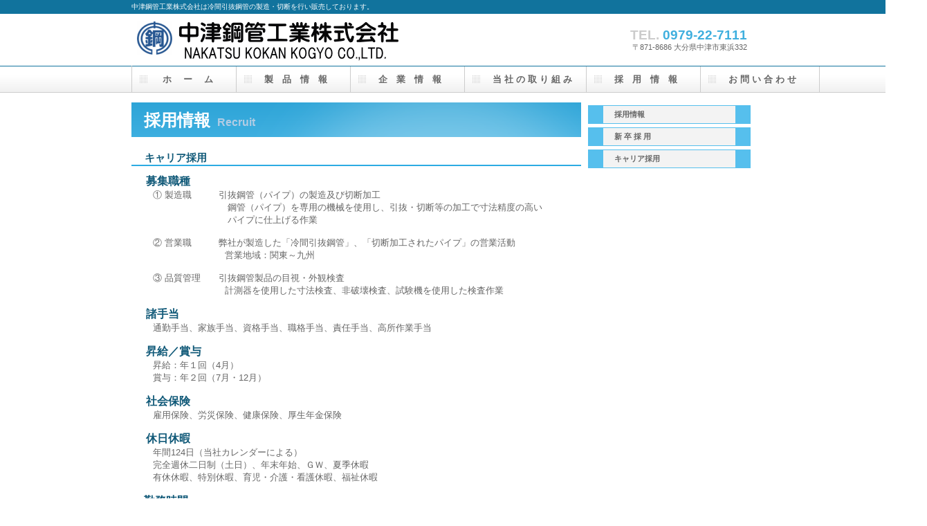

--- FILE ---
content_type: text/html
request_url: http://nakatsu-k.co.jp/recruit2.html
body_size: 9152
content:
<!DOCTYPE HTML PUBLIC "-//W3C//DTD HTML 4.01 Transitional//EN" "http://www.w3.org/TR/html4/loose.dtd">
<html lang="ja">
<head>
<meta http-equiv="Content-Type" content="text/html; charset=Shift_JIS">
<meta http-equiv="Content-Style-Type" content="text/css">
<meta http-equiv="Content-Script-Type" content="text/javascript">
<meta name="GENERATOR" content="JustSystems Homepage Builder Version 22.0.4.0 for Windows">
<meta name="viewport" content="width=device-width,initial-scale=1">
<title>各種鋼管の製造　中津鋼管工業株式会社（採用情報）</title>
<link rel="stylesheet" href="hpbparts.css" type="text/css" id="hpbparts">
<link rel="stylesheet" href="container_1A_2c_top1.css" type="text/css" id="hpbcontainer">
<link rel="stylesheet" href="main_1A_2c1.css" type="text/css" id="hpbmain">
<link rel="stylesheet" href="user.css" type="text/css" id="hpbuser">
<style type="text/css">
<!--

a{
  text-decoration : none;
}
-->
</style>
<!-- Global site tag (gtag.js) - Google Analytics -->
<script async src="https://www.googletagmanager.com/gtag/js?id=G-1GJTJ0WMF0"></script>
<script>
  window.dataLayer = window.dataLayer || [];
  function gtag(){dataLayer.push(arguments);}
  gtag('js', new Date());

  gtag('config', 'G-1GJTJ0WMF0');
</script>
</head>
<body id="hpb-template-01-01-01" class="hpb-layoutset-02">
<div id="hpb-skip"><a href="#hpb-title">本文へスキップ</a></div>
<!-- container -->
<div id="hpb-container">
  <!-- header -->
  <div id="hpb-header">
    <div id="hpb-headerMain">
      <h1>中津鋼管工業株式会社は冷間引抜鋼管の製造・切断を行い販売しております。</h1>
    </div>
    <div id="hpb-headerExtra1">
      <p class="tel"><span>TEL. </span>0979-22-7111</p>
      <p class="address">〒871-8686 大分県中津市東浜332</p>
    </div>
    <a href="index.html"><img src="中津鋼管ロゴ（本物）221111112.gif" width="450" height="75" border="0" align="left" alt="中津鋼管工業株式会社" class="Logo"></a>
  </div>
  <!-- header end --><!-- inner -->
  <div id="hpb-inner">
    <!-- wrapper -->
    <div id="hpb-wrapper">
      <!-- page title -->
      <div id="hpb-title">
        <h2><span class="ja"><font size="5">採用情報</font></span><span class="en"><font size="3">Recruit</font></span></h2>
      </div>
      <div id="hpb-main">
        <h3><font size="4">　</font>キャリア採用</h3>
        <div class="hpb-parts-cbox-01 hpb-parts-cbox-style clearfix" style="font-size : 13px;"><b><font color="#105978" size="3">　募集職種</font></b><br>
        　　① 製造職　　　引抜鋼管（パイプ）の製造及び切断加工<br>
        　　　　　　　　　 　鋼管（パイプ）を専用の機械を使用し、引抜・切断等の加工で寸法精度の高い<br>
        　　　　　　　　　 　パイプに仕上げる作業<br>
        <br>
        　　② 営業職　　　弊社が製造した「冷間引抜鋼管」、「切断加工されたパイプ」の営業活動<br>
        　　　　　　　　　　営業地域：関東～九州<br>
        <br>
        　　③ 品質管理　　引抜鋼管製品の目視・外観検査<br>
        　　　　　　　　　　計測器を使用した寸法検査、非破壊検査、試験機を使用した検査作業<br>
        <br>
        <font color="#105978" size="3"><b>　諸手当</b><br>
        </font>　　通勤手当、家族手当、資格手当、職格手当、責任手当、高所作業手当<br>
        <br>
        <font color="#105978" size="3"><b>　昇給／賞与</b></font><br>
        　　昇給：年１回（4月）<br>
        　　賞与：年２回（7月・12月）<br>
        <br>
        <font color="#105978" size="3"><b>　社会保険</b></font><br>
        　　雇用保険、労災保険、健康保険、厚生年金保険<br>
        <br>
        <font color="#105978" size="3"><b>　休日休暇</b></font><br>
        　　年間124日（当社カレンダーによる）<br>
        　　完全週休二日制（土日）、年末年始、ＧＷ、夏季休暇<br>
        　　有休休暇、特別休暇、育児・介護・看護休暇、福祉休暇<br>
        <br>
        　<font color="#105978" size="3"><b>勤務時間</b><br>
        </font>　　8:00　～　16:45　実働8時間（休憩45分）<br>
        　<br>
        　　①製造職では一部職場で交代勤務有り<br>
        　　　昼勤：8:00～16:45　実働8時間（休憩45分）<br>
        　　　夜勤：20:00～4:45　実働8時間（休憩45分）<br>
        　　また、繁忙期は残業、休日出勤あり<br>
        <br>
        <font color="#105978" size="3"><b>　お問い合わせ</b></font><br>
        　　　〒871-0006　大分県中津市東浜332<br>
        　　　中津鋼管工業株式会社　総務部　担当：恩塚<br>
        　　　TEL:0979-22-7111 FAX:0979-24-9895<br>
        　　　Mail:soumu@nakatsu-k.co.jp</div>
        <div id="pagetop"><br>
        <a href="#hpb-container">このページの先頭へ</a></div>
      </div>
      <!-- main end -->
    </div>
    <!-- wrapper end --><!-- navi -->
    <div id="hpb-nav" style="width : 1149px;">
      <h3 class="hpb-c-index">ナビゲーション</h3>
       <ul>
        <li id="nav-news"><a href="index.html"><span class="en">NEWS&amp;F</span>　 ホ 　ー 　ム　</a>
        <li id="nav-company"><a href="products.html">　製　品　情　報　<span class="en"></span></a>
        <li id="nav-recruit"><a href="company.html">　企　業　情　報　<span class="en"></span></a>
        <li><a href="activities.html"><span class="en">RECRUIT</span>　当 社 の 取 り 組 み </a>
	<li id="nav-recruit"><a href="recruit.html">　採　用　情　報　<span class="en"></span></a>
        <li id="nav-contact"><a href="contact.html"><span class="ja"></span><span class="en">CONTACT&nbsp;US</span>　お 問 い 合 わ せ　</a>
      </ul>
    </div>
    <!-- navi end --><!-- aside -->
    <div id="hpb-aside">
      <h3 class="hpb-c-index">バナ<b>ース</b></h3>
      <div class="hpb-parts-blist-03" style="text-align : center;" align="center"><br>
        <ul>
          <li><a href="recruit.html" class="hpb-parts-blist-style" style="text-align : left;">　<span class="jp"><b>採用情報</b></span></a>
	  <li><a href="recruit1.html" class="hpb-parts-blist-style" style="text-align : left;">　<span class="jp"><b>新 卒 採 用</b></span></a>
	  <li><a href="recruit2.html" class="hpb-parts-blist-style" style="text-align : left;">　<span class="jp"><b>キャリア採用</b></span></a>

        </ul>
      </div>
    </div>
    <!-- aside end -->
  </div>
  <!-- inner end --><!-- footer -->
  <div id="hpb-footer" style="text-align : left;height : 110px;" align="left"><b><a href="index.html">ホーム</a>　　　　　　<a href="products.html">製品情報</a>　　　　　　<a href="company.html">企業情報</a>　　　　　　<a href="activities.html">当社の取り組み</a>　　　　　　<a href="recruit.html">採用情報</a>　　　　　　<a href="contact.html">お問い合わせ</a></b><br>
  　　　　　　　　　<a href="products.variation.html"> <img src="img_n00321.gif" border="0" style="border-top-width : 0px;border-left-width : 0px;border-right-width : 0px;border-bottom-width : 0px;" width="9" height="9" alt="営業品目"> 営業品目</a>　　　 　 　<a href="company.info.html"><img src="img_n00321.gif" border="0" style="border-top-width : 0px;border-left-width : 0px;border-right-width : 0px;border-bottom-width : 0px;" width="9" height="9" alt="会社概要"> 会社概要</a>　　　　　<a href="activities.html"><img src="img_n00321.gif" border="0" style="border-top-width : 0px;border-left-width : 0px;border-right-width : 0px;border-bottom-width : 0px;" width="9" height="9" alt="会社概要"> 品質方針</a><br>
  　　　　　　　　　 <a href="products.QC.html"><img src="img_n00321.gif" border="0" style="border-top-width : 0px;border-left-width : 0px;border-right-width : 0px;border-bottom-width : 0px;" width="9" height="9" alt="品質管理"> 品質管理</a>　　 　　 　<a href="company.history.html"><img src="img_n00321.gif" border="0" style="border-top-width : 0px;border-left-width : 0px;border-right-width : 0px;border-bottom-width : 0px;" width="9" height="9" alt="沿革"> 沿革</a>　　　　　　　<a href="environment.html"><img src="img_n00321.gif" border="0" style="border-top-width : 0px;border-left-width : 0px;border-right-width : 0px;border-bottom-width : 0px;" width="9" height="9" alt="会社概要"> 環境方針</a><br>
  　　　　　　　　　<a href="products.scope.html"> <img src="img_n00321.gif" border="0" style="border-top-width : 0px;border-left-width : 0px;border-right-width : 0px;border-bottom-width : 0px;" width="9" height="9" alt="製造範囲"> 製造範囲</a>　 　　　　 <a href="company.facility.html"><img src="img_n00321.gif" border="0" style="border-top-width : 0px;border-left-width : 0px;border-right-width : 0px;border-bottom-width : 0px;" width="9" height="9" alt="設備"> 設備</a><br>
  　　　　　　　　　<a href="products.example.html"> <img src="img_n00321.gif" border="0" style="border-top-width : 0px;border-left-width : 0px;border-right-width : 0px;border-bottom-width : 0px;" width="9" height="9" alt="鋼管利用例"> 鋼管利用例</a> 　　　 　<a href="company.associated.html"><img src="img_n00321.gif" border="0" style="border-top-width : 0px;border-left-width : 0px;border-right-width : 0px;border-bottom-width : 0px;" width="9" height="9" alt="姉妹会社"> 姉妹会社</a><br>
  <br>
  <br>
  <a href="index.html"><img src="フッター用ロゴ1.gif" width="245" height="29" border="0" alt="中津鋼管工業株式会社"><br>
  </a></div>
  <!-- footer end -->
</div>
<!-- container end -->
<p style="text-align : center;" align="center"><br>
Copyright(C) 2017 NAKATSU KOUKAN KOGYO CO.,LTD.</p>
</body>
</html>

--- FILE ---
content_type: text/css
request_url: http://nakatsu-k.co.jp/hpbparts.css
body_size: 15692
content:
@charset "Shift_JIS";
/******************************
 * float clear
 ******************************/
.hpb-clear {
  clear: both;
}
.hpb-clearfix:after {
  content: ".";
  clear: both;
  height: 0;
  display: block;
  visibility: hidden;
}
.hpb-clearfix {
  zoom: 1;
/* for IE6 */
}
/******************************
 * レイアウト コンテナ (div)
 ******************************/

/* 飾りなし 幅自動 */
.hpb-parts-cnt-01 {
  margin: 0px;
  padding: 0px;
  border: none;
  width : 650px;
  float: none;
  clear: both;
}
/* 飾りなし 幅60px */
.hpb-parts-cnt-01-060 {
  margin: 0px;
  padding: 0px;
  border: none;
  width: 60px;
  float: left;
}
/* 飾りなし 幅120px */
.hpb-parts-cnt-01-120 {
  margin: 0px;
  padding: 0px;
  border: none;
  width: 120px;
  float: left;
}
/* 飾りなし 幅180px */
.hpb-parts-cnt-01-180 {
  margin: 0px;
  padding: 0px;
  border: none;
  width: 180px;
  float: left;
}
/* 飾りなし 幅240px */
.hpb-parts-cnt-01-240 {
  margin: 0px;
  padding: 0px;
  border: none;
  width: 240px;
  float: left;
}
/* 線囲み 幅自動 */
.hpb-parts-cnt-02 {
  margin: 0px;
  padding: 0px;
  border-width: 1px;
  border-style: solid;
  width: auto;
  float: none;
  clear: both;
}
/* 線囲み 幅60px */
.hpb-parts-cnt-02-060 {
  margin: 0px;
  padding: 0px;
  border-width: 1px;
  border-style: solid;
  width: 60px;
  float: left;
}
/* 線囲み 幅120px */
.hpb-parts-cnt-02-120 {
  margin: 0px;
  padding: 0px;
  border-width: 1px;
  border-style: solid;
  width: 120px;
  float: left;
}
/* 線囲み 幅180px */
.hpb-parts-cnt-02-180 {
  margin: 0px;
  padding: 0px;
  border-width: 1px;
  border-style: solid;
  width: 180px;
  float: left;
}
/* 線囲み 幅240px */
.hpb-parts-cnt-02-240 {
  margin: 0px;
  padding: 0px;
  border-width: 1px;
  border-style: solid;
  width: 240px;
  float: left;
}
/******************************
 * 見出し (h1-h6)
 ******************************/

/* 飾りなし */
.hpb-parts-hl-01 {
  margin: 0px;
  padding: 0px 0.2em;
  border: none !important;
  line-height: 1.2em;
}
/* 下線 1 */
.hpb-parts-hl-02 {
  margin: 0px;
  padding: 0px 0.2em;
  border-bottom-width: 1px !important;
  border-bottom-style: solid !important;
  border-top-style: none !important;
  border-right-style: none !important;
  border-left-style: none !important;
  line-height: 1.2em;
}
/* 下線 2 (2重線) */
.hpb-parts-hl-03 {
  margin: 0px;
  padding: 0px 0.2em;
  border-bottom-width: 3px !important;
  border-bottom-style: double !important;
  border-top-style: none !important;
  border-right-style: none !important;
  border-left-style: none !important;
  line-height: 1.2em;
}
/* 線囲み 1 */
.hpb-parts-hl-04 {
  margin: 0px;
  padding: 0px 0.2em;
  border-width: 1px !important;
  border-style: solid !important;
  line-height: 1.2em;
}
/* 線囲み 2 (2重線) */
.hpb-parts-hl-05 {
  margin: 0px;
  padding: 0px 0.2em;
  border-width: 3px !important;
  border-style: double !important;
  line-height: 1.2em;
}
/* 飾りつき 1 (左■付き) */
.hpb-parts-hl-06 {
  margin: 0px;
  padding: 0px 0px 0px 0.2em;
  border-left-width: 1.2em !important;
  border-left-style: solid !important;
  border-top-style: none !important;
  border-right-style: none !important;
  border-bottom-style: none !important;
  line-height: 1.2em;
}
/* 飾りつき 2 (左■付き＆下線) */
.hpb-parts-hl-07 {
  margin: 0px;
  padding: 0px 0px 0px 0.2em;
  border-left-width: 1.2em !important;
  border-left-style: solid !important;
  border-bottom-width: 2px !important;
  border-bottom-style: solid !important;
  border-top-style: none !important;
  border-right-style: none !important;
  line-height: 1.2em;
}
/* 飾りつき 3 (左■付き＆線囲み) */
.hpb-parts-hl-08 {
  margin: 0px;
  padding: 0px 0px 0px 0.2em;
  border-style: solid !important;
  border-width: 2px 2px 2px 1.2em !important;
  line-height: 1.2em;
}
/******************************
 * 文章枠 (div)
 ******************************/

/* 装飾なし */
.hpb-parts-cbox-01 {
  margin: 0px;
  padding: 5px;
  border: none;
}
/* 線囲み 1 (実線) */
.hpb-parts-cbox-02 {
  margin: 0px;
  padding: 4px;
  border-width: 1px;
  border-style: solid;
}
/* 線囲み 2 (点線) */
.hpb-parts-cbox-03 {
  margin: 0px;
  padding: 4px;
  border-width: 1px;
  border-style: dotted;
}
/* 線囲み 3 (2重線) */
.hpb-parts-cbox-04 {
  margin: 0px;
  padding: 2px;
  border-width: 3px;
  border-style: double;
}
/******************************
 * 写真/画像 (img)
 ******************************/

/* 余白なし */
.hpb-parts-img-01 {
  margin: 0px;
  padding: 0px;
  border: none;
  float: left;
}
/* 余白あり */
.hpb-parts-img-02 {
  margin: 0px;
  padding: 5px;
  border: none;
  float: left;
}
/* 写真ボックス 左寄せ配置用 */
.hpb-parts-img-03 {
  margin: 0px 5px 0px 0px !important;
  padding: 5px;
  border: none;
  float: left;
}
/* 写真ボックス 右寄せ配置用 */
.hpb-parts-img-04 {
  margin: 0px 0px 0px 5px !important;
  padding: 5px;
  border: none;
  float: right;
}
/* 複数写真ボックス 左端用 */
.hpb-parts-img-05 {
  margin: 0px;
  padding: 5px;
  border: none;
  float: left;
  clear: both;
}
/* 複数写真ボックス 2列目用 */
.hpb-parts-img-06 {
  margin: 0px;
  padding: 5px 5px 5px 0px;
  border: none;
  float: left;
}
/* 複数写真ボックス 左端・2行目用 */
.hpb-parts-img-07 {
  margin: 0px;
  padding: 0px 5px 5px 5px;
  border: none;
  float: left;
  clear: both;
}
/* 複数写真ボックス 2行目用 */
.hpb-parts-img-08 {
  margin: 0px;
  padding: 0px 5px 5px 0px;
  border: none;
  float: left;
}
/******************************
 * 水平線 (hr)
 ******************************/

/* 水平線 1 (実線・細) */
.hpb-parts-hr-01 {
  margin: 0.5em 0px;
  border-width: 1px 0px 0px 0px !important;
  border-top-style: solid !important;
}
/* 水平線 2 (実線・太) */
.hpb-parts-hr-02 {
  margin: 0.5em 0px;
  border-width: 2px 0px 0px 0px;
  border-top-style: solid;
}
/* 水平線 3 (点線・細) */
.hpb-parts-hr-03 {
  margin: 0.5em 0px;
  border-width: 1px 0px 0px 0px;
  border-top-style: dotted;
  height: 0px;
}
/* 水平線 4 (点線・太) */
.hpb-parts-hr-04 {
  margin: 0.5em 0px;
  border-width: 2px 0px 0px 0px;
  border-top-style: dotted;
  height: 0px;
}
/* 水平線 5 (破線・細) */
.hpb-parts-hr-05 {
  margin: 0.5em 0px;
  border-width: 1px 0px 0px 0px;
  border-top-style: dashed;
}
/* 水平線 6 (破線・太) */
.hpb-parts-hr-06 {
  margin: 0.5em 0px;
  border-width: 2px 0px 0px 0px;
  border-top-style: dashed;
}
/* 水平線 7 (2重線) */
.hpb-parts-hr-07 {
  margin: 0.5em 0px;
  border-width: 3px 0px 0px 0px;
  border-top-style: double;
}
/******************************
 * 写真ボックス (div)
 ******************************/

/* 飾りなし */
.hpb-parts-pbox-01 {
  margin: 5px;
  padding: 0px;
  border: none;
  text-align: left;
  width: auto;
  float: none;
  clear: both;
}
/* 飾りなし 画像幅60px */
.hpb-parts-pbox-01-060 {
  margin: 5px;
  padding: 0px 0px 5px 0px;
  border: none;
  text-align: left;
  width: 70px;
  float: left;
}
/* 飾りなし 画像幅120px */
.hpb-parts-pbox-01-120 {
  margin: 5px;
  padding: 0px 0px 5px 0px;
  border: none;
  text-align: left;
  width: 130px;
  float: left;
}
/* 飾りなし 画像幅180px */
.hpb-parts-pbox-01-180 {
  margin: 5px;
  padding: 0px 0px 5px 0px;
  border: none;
  text-align: left;
  width: 190px;
  float: left;
}
/* 飾りなし 画像幅240px */
.hpb-parts-pbox-01-240 {
  margin: 5px;
  padding: 0px 0px 5px 0px;
  border: none;
  text-align: left;
  width: 250px;
  float: left;
}
/* 線囲み */
.hpb-parts-pbox-02 {
  margin: 4px;
  padding: 0px;
  border-width: 1px;
  border-style: solid;
  text-align: left;
  width: auto;
  float: none;
}
/* 線囲み 画像幅60px */
.hpb-parts-pbox-02-060 {
  margin: 4px;
  padding: 0px 0px 5px 0px;
  border-width: 1px;
  border-style: solid;
  text-align: left;
  width: 70px;
  float: left;
}
/* 線囲み 画像幅120px */
.hpb-parts-pbox-02-120 {
  margin: 4px;
  padding: 0px 0px 5px 0px;
  border-width: 1px;
  border-style: solid;
  text-align: left;
  width: 130px;
  float: left;
}
/* 線囲み 画像幅180px */
.hpb-parts-pbox-02-180 {
  margin: 4px;
  padding: 0px 0px 5px 0px;
  border-width: 1px;
  border-style: solid;
  text-align: left;
  width: 190px;
  float: left;
}
/* 線囲み 画像幅240px */
.hpb-parts-pbox-02-240 {
  margin: 4px;
  padding: 0px 0px 5px 0px;
  border-width: 1px;
  border-style: solid;
  text-align: left;
  width: 250px;
  float: left;
}
/* 写真ボックス用 文章領域 */
.hpb-parts-pbox-desc {
  margin: 0px;
  padding: 5px 5px 0px 5px;
  border: none;
}
/******************************
 * 複数写真ボックス (div)
 ******************************/

/* 飾りなし 画像幅60px 横2x縦1 */
.hpb-parts-mpbox-01-2060 {
  margin: 5px;
  padding: 0px 0px 5px 0px;
  border: none;
  text-align: left;
  width: 135px;
  float: left;
}
/* 飾りなし 画像幅60px 横3x縦1 */
.hpb-parts-mpbox-01-3060 {
  margin: 5px;
  padding: 0px 0px 5px 0px;
  border: none;
  text-align: left;
  width: 200px;
  float: left;
}
/* 飾りなし 画像幅60px 横4x縦1 */
.hpb-parts-mpbox-01-4060 {
  margin: 5px;
  padding: 0px 0px 5px 0px;
  border: none;
  text-align: left;
  width: 265px;
  float: left;
}
/* 飾りなし 画像幅120px 横2x縦1 */
.hpb-parts-mpbox-01-2120 {
  margin: 5px;
  padding: 0px 0px 5px 0px;
  border: none;
  text-align: left;
  width: 255px;
  float: left;
}
/* 飾りなし 画像幅120px 横3x縦1 */
.hpb-parts-mpbox-01-3120 {
  margin: 5px;
  padding: 0px 0px 5px 0px;
  border: none;
  text-align: left;
  width: 380px;
  float: left;
}
/* 飾りなし 画像幅120px 横4x縦1 */
.hpb-parts-mpbox-01-4120 {
  margin: 5px;
  padding: 0px 0px 5px 0px;
  border: none;
  text-align: left;
  width: 505px;
  float: left;
}
/* 飾りなし 画像幅180px 横2x縦1 */
.hpb-parts-mpbox-01-2180 {
  margin: 5px;
  padding: 0px 0px 5px 0px;
  border: none;
  text-align: left;
  width: 375px;
  float: left;
}
/* 飾りなし 画像幅180px 横3x縦1 */
.hpb-parts-mpbox-01-3180 {
  margin: 5px;
  padding: 0px 0px 5px 0px;
  border: none;
  text-align: left;
  width: 560px;
  float: left;
}
/* 飾りなし 画像幅180px 横4x縦1 */
.hpb-parts-mpbox-01-4180 {
  margin: 5px;
  padding: 0px 0px 5px 0px;
  border: none;
  text-align: left;
  width: 745px;
  float: left;
}
/* 飾りなし 画像幅240px 横2x縦1 */
.hpb-parts-mpbox-01-2240 {
  margin: 5px;
  padding: 0px 0px 5px 0px;
  border: none;
  text-align: left;
  width: 495px;
  float: left;
}
/* 飾りなし 画像幅240px 横3x縦1 */
.hpb-parts-mpbox-01-3240 {
  margin: 5px;
  padding: 0px 0px 5px 0px;
  border: none;
  text-align: left;
  width: 740px;
  float: left;
}
/* 飾りなし 画像幅240px 横4x縦1 */
.hpb-parts-mpbox-01-4240 {
  margin: 5px;
  padding: 0px 0px 5px 0px;
  border: none;
  text-align: left;
  width: 985px;
  float: left;
}
/* 線囲み 画像幅60px 横2x縦1 */
.hpb-parts-mpbox-02-2060 {
  margin: 4px;
  padding: 0px 0px 5px 0px;
  border-width: 1px;
  border-style: solid;
  text-align: left;
  width: 135px;
  float: left;
}
/* 線囲み 画像幅60px 横3x縦1 */
.hpb-parts-mpbox-02-3060 {
  margin: 4px;
  padding: 0px 0px 5px 0px;
  border-width: 1px;
  border-style: solid;
  text-align: left;
  width: 200px;
  float: left;
}
/* 線囲み 画像幅60px 横4x縦1 */
.hpb-parts-mpbox-02-4060 {
  margin: 4px;
  padding: 0px 0px 5px 0px;
  border-width: 1px;
  border-style: solid;
  text-align: left;
  width: 265px;
  float: left;
}
/* 線囲み 画像幅120px 横2x縦1 */
.hpb-parts-mpbox-02-2120 {
  margin: 4px;
  padding: 0px 0px 5px 0px;
  border-width: 1px;
  border-style: solid;
  text-align: left;
  width: 255px;
  float: left;
}
/* 線囲み 画像幅120px 横3x縦1 */
.hpb-parts-mpbox-02-3120 {
  margin: 4px;
  padding: 0px 0px 5px 0px;
  border-width: 1px;
  border-style: solid;
  text-align: left;
  width: 380px;
  float: left;
}
/* 線囲み 画像幅120px 横4x縦1 */
.hpb-parts-mpbox-02-4120 {
  margin: 4px;
  padding: 0px 0px 5px 0px;
  border-width: 1px;
  border-style: solid;
  text-align: left;
  width: 505px;
  float: left;
}
/* 線囲み 画像幅180px 横2x縦1 */
.hpb-parts-mpbox-02-2180 {
  margin: 4px;
  padding: 0px 0px 5px 0px;
  border-width: 1px;
  border-style: solid;
  text-align: left;
  width: 375px;
  float: left;
}
/* 線囲み 画像幅180px 横3x縦1 */
.hpb-parts-mpbox-02-3180 {
  margin: 4px;
  padding: 0px 0px 5px 0px;
  border-width: 1px;
  border-style: solid;
  text-align: left;
  width: 560px;
  float: left;
}
/* 線囲み 画像幅180px 横4x縦1 */
.hpb-parts-mpbox-02-4180 {
  margin: 4px;
  padding: 0px 0px 5px 0px;
  border-width: 1px;
  border-style: solid;
  text-align: left;
  width: 745px;
  float: left;
}
/* 線囲み 画像幅240px 横2x縦1 */
.hpb-parts-mpbox-02-2240 {
  margin: 4px;
  padding: 0px 0px 5px 0px;
  border-width: 1px;
  border-style: solid;
  text-align: left;
  width: 495px;
  float: left;
}
/* 線囲み 画像幅240px 横3x縦1 */
.hpb-parts-mpbox-02-3240 {
  margin: 4px;
  padding: 0px 0px 5px 0px;
  border-width: 1px;
  border-style: solid;
  text-align: left;
  width: 740px;
  float: left;
}
/* 線囲み 画像幅240px 横4x縦1 */
.hpb-parts-mpbox-02-4240 {
  margin: 4px;
  padding: 0px 0px 5px 0px;
  border-width: 1px;
  border-style: solid;
  text-align: left;
  width: 985px;
  float: left;
}
/******************************
 * バナーリスト
 ******************************/

/* 文字型 1 */
.hpb-parts-blist-01 {
  margin: 0px;
  padding: 0px;
}
.hpb-parts-blist-01 ul {
  margin: 0px;
  padding: 5px 0px 0px 0px;
  list-style-type: none;
  text-align: center;
}
.hpb-parts-blist-01 li {
  padding: 0px 5px 5px 5px;
}
.hpb-parts-blist-01 li a {
  display: block;
  margin: 0px;
  padding: 5px;
  text-decoration: none;
  border-style: none;
}
/* 文字型 2 */
.hpb-parts-blist-02 {
  margin: 0px;
  padding: 0px;
}
.hpb-parts-blist-02 ul {
  margin: 0px;
  padding: 5px 0px 0px 0px;
  list-style-type: none;
  text-align: center;
}
.hpb-parts-blist-02 li {
  padding: 0px 5px 5px 5px;
}
.hpb-parts-blist-02 li a {
  display: block;
  margin: 0px;
  padding: 5px;
  text-decoration: none;
  border-width: 1px;
  border-style: solid;
}
/* 文字型 3 */
.hpb-parts-blist-03 {
  margin: 0px;
  padding: 0px;
}
.hpb-parts-blist-03 ul {
  margin: 0px;
  padding: 5px 0px 0px 0px;
  list-style-type: none;
  text-align: center;
}
.hpb-parts-blist-03 li {
  padding: 0px 5px 5px 5px;
}
.hpb-parts-blist-03 li a {
  display: block;
  margin: 0px auto;
  padding: 5px;
  text-decoration: none;
  border-left-width: 2em;
  border-left-style: solid;
  border-right-width: 2em;
  border-right-style: solid;
  border-top-width: 1px;
  border-top-style: solid;
  border-bottom-width: 1px;
  border-bottom-style: solid;
}
/* 画像付き 1 */
.hpb-parts-blist-04 {
  margin: 0px;
  padding: 0px;
}
.hpb-parts-blist-04 ul {
  margin: 0px;
  padding: 5px 0px 0px 0px;
  list-style-type: none;
  text-align: left;
}
.hpb-parts-blist-04 li {
  padding: 0px 5px 5px 5px;
}
.hpb-parts-blist-04 li a {
  display: block;
  margin: 0px;
  padding: 0px;
  text-decoration: none;
  border-style: none;
  height: 30px;
}
.hpb-parts-blist-04 li a img {
  margin: 0px;
  padding: 0px 5px 0px 0px;
  border: none;
  vertical-align: middle;
}
/* 画像付き 2 */
.hpb-parts-blist-05 {
  margin: 0px;
  padding: 0px;
}
.hpb-parts-blist-05 ul {
  margin: 0px;
  padding: 5px 0px 0px 0px;
  list-style-type: none;
  text-align: left;
}
.hpb-parts-blist-05 li {
  padding: 0px 5px 5px 5px;
}
.hpb-parts-blist-05 li a {
  display: block;
  margin: 0px;
  padding: 0px;
  text-decoration: none;
  border-width: 1px;
  border-style: solid;
  height: 30px;
}
.hpb-parts-blist-05 li a img {
  margin: 0px;
  padding: 0px 5px 0px 0px;
  border: none;
  vertical-align: middle;
}
/******************************
 * デフォルトスタイル設定
 ******************************/

.hpb-parts-cnt-style {
  text-align: left;
}
.hpb-parts-hl-style {
  border-color: #cccccc;
}
.hpb-parts-cbox-style {
  text-align: left;
}
.hpb-parts-hr-style {
  clear: both;
}
.hpb-parts-pbox-style {
  border-color: #cccccc;
}



--- FILE ---
content_type: text/css
request_url: http://nakatsu-k.co.jp/container_1A_2c_top1.css
body_size: 4483
content:
@charset "Shift_JIS";
/* 要素リセット */
body{
  margin: 0;
  padding: 0;
  text-align: center;
  font-size: 75%;
  font-family: 'メイリオ' ,Meiryo, 'ヒラギノ角ゴ Pro W3' , 'Hiragino Kaku Gothic Pro' , 'ＭＳ Ｐゴシック' , 'Osaka' ,sans-serif;
  color : #666666;
  /* 標準文字色 */
    min-width: 900px;
}
/* Safari用ハック 文字サイズ調整 */
/*\*/
html:first-child body{
  font-size: 70%;
}
/* end */

img{
  border-top: 0;
  border-right: 0;
  border-bottom: 0;
  border-left: 0;
}
/*--------------------------------------------------------
  レイアウト設定
--------------------------------------------------------*/
#hpb-container{
  background-image : url(fbg_1A.png);
  background-position: bottom left;
  background-repeat: repeat-x;
  position: relative;
}
#hpb-header{
  width: 900px;
  margin-left: auto;
  margin-right: auto;
  height: 94px;
}
#hpb-inner{
  width: 900px;
  margin-left: auto;
  margin-right: auto;
  position: relative;
  clear: both;
}
.hpb-layoutset-02 #hpb-wrapper{
  width : 650px;
  padding-top: 53px;
  float: left;
}
.hpb-layoutset-01 #hpb-title{
  height: 260px;
  margin: 0px;
  padding: 0;
}
.hpb-layoutset-02 #hpb-title {
  }
#hpb-main{
  width : 650px;
  float: left;
  text-align: left;
}
.hpb-layoutset-01 #hpb-main{
  padding-top: 20px;
}
#hpb-aside{
  width : 245px;
  float: right;
  padding-bottom: 50px;
}
.hpb-layoutset-02 #hpb-aside{
  margin-top: 39px;
}
#hpb-footer{
  width: 900px;
  height: 128px;
  margin-left: auto;
  margin-right: auto;
  clear: both;
  padding-top: 50px;
  text-decoration: none;
}
.hpb-layoutset-01 #hpb-nav{
  width: 900px;
  height: 38px;
  overflow: hidden;
  position: absolute;
  top: 220px;
  left: 0px;
  border-left-width: 1px;
  border-left-style: solid;
  border-left-color: #CCCCCC;
}
.hpb-layoutset-02 #hpb-nav{
  width : 1079px;
  height: 38px;
  overflow: hidden;
  position: absolute;
  top: 0px;
  left: 0px;
  border-left-width: 1px;
  border-left-style: solid;
  border-left-color: #CCCCCC;
}
/*--------------------------------------------------------
  デザイン設定
--------------------------------------------------------*/
/* 背景設定 */
.hpb-layoutset-01{
  background-image : url(bg_1A_01_01.png);
  background-position: top left;
  background-repeat: repeat-x;
}
.hpb-layoutset-02{
  background-image : url(bg_1A_01_02.png);
  background-position: top left;
  background-repeat: repeat-x;
}
/* コンテンツ配置領域 */

/* ナビゲーション */
#hpb-nav ul{
  margin-top: 0;
  margin-right: 0;
  margin-bottom: 0;
  margin-left: 0;
  padding-top: 0;
  padding-right: 0;
  padding-left: 0;
  padding-bottom: 0;
  list-style-type: none;
  text-align: left;
}
#hpb-nav ul::after{
  content: ".";
  display: block;
  height: 0;
  clear: both;
  visibility: hidden;
}
#hpb-nav li{
  float: left;
  display: inline;
  font-size: 13px;
  line-height: 38px;
  height: 38px;
  overflow: hidden;
  border-right-width: 1px;
  border-right-style: solid;
  border-right-color: #CCCCCC;
}
* html #hpb-nav li{
  /* ie6用ハック */
    width: 127px;
}
#hpb-nav li a{
  display: block;
  height: 37px;
  overflow: hidden;
  padding-left: 27px;
  padding-right: 20px;
}
* html #hpb-nav li a{
  /* ie6用ハック */
    padding-left: 5px;
  padding-right: 5px;
  font-size: 12px;
}
#hpb-nav li span.en{
  display: none;
}
#hpb-nav a:link{
  background-image : url(mainmenu_1A_01.png);
  background-position: top left;
  background-repeat: no-repeat;
}
#hpb-nav a:visited{
  background-image : url(mainmenu_1A_01.png);
  background-position: top left;
  background-repeat: no-repeat;
}
#hpb-nav a:hover{
  background-image : url(mainmenu_1A_01_on.png);
  background-position: left top;
  background-repeat: repeat-x;
}
#hpb-nav a:active{
  background-image : url(mainmenu_1A_01_on.png);
  background-position: left top;
  background-repeat: repeat-x;
}
* html #hpb-nav li a:link{
  /* ie6用ハック */
    background-image : url(mainmenu_1A_01.png);
  background-position: top right;
  background-repeat: no-repeat;
}
* html #hpb-nav li a:visited{
  /* ie6用ハック */
    background-image : url(mainmenu_1A_01.png);
  background-position: top right;
  background-repeat: no-repeat;
}
* html #hpb-nav li a:hover{
  /* ie6用ハック */
    background-image : url(mainmenu_1A_01_on.png);
  background-position: left right;
  background-repeat: repeat-x;
}
* html #hpb-nav li a:active{
  /* ie6用ハック */
    background-image : url(mainmenu_1A_01_on.png);
  background-position: left right;
  background-repeat: repeat-x;
}


--- FILE ---
content_type: text/css
request_url: http://nakatsu-k.co.jp/main_1A_2c1.css
body_size: 12105
content:
@charset "Shift_JIS";
/*--------------------------------------------------------
  共通レイアウトパーツ設定
--------------------------------------------------------*/
/* ヘッダー内パーツ */
#hpb-headerMain {
  height: 19px;
  margin-top: 0;
  margin-right: auto;
  margin-bottom: 0;
  margin-left: auto;
}
#hpb-headerMain h1 {
  margin-top: 0;
  margin-right: 0;
  margin-bottom: 0;
  margin-left: 0;
  padding-top: 0;
  padding-right: 0;
  padding-bottom: 0;
  padding-left: 0;
  text-align: left;
  font-weight: normal;
  line-height: 18px;
  font-size: 10px;
  color: #ffffff;
/* ヘッダー説明文文字色 */
}
@media screen and ( max-width:479px ){
  #hpb-headerMain h1{
  display: none;
}
}
#hpb-headerLogo {
  width: 400px;
  float: left;
}
#hpb-headerLogo a {
  display: block;
  margin-top: 0;
  margin-right: 0;
  margin-bottom: 0;
  margin-left: 0;
  padding-top: 0;
  padding-right: 0;
  padding-bottom: 0;
  padding-left: 0;
  text-indent: -9999px;
  overflow: hidden;
  height: 75px;
  background-image : url(logo_1A.png);
  background-position: top left;
  background-repeat: no-repeat;
}
#hpb-headerExtra1 {
  width: 330px;
  margin-top: 0;
  margin-right: 10px;
  margin-bottom: 0;
  margin-left: 0;
  padding-top: 20px;
  padding-right: 0;
  padding-bottom: 0;
  padding-left: 0;
  float: right;
}
#hpb-headerExtra1 p.tel {
  /* 電話番号の文字設定 */
    margin-top: 0;
  margin-right: 0;
  margin-bottom: 0;
  margin-left: 0;
  padding-top: 0;
  padding-right: 0;
  padding-bottom: 0;
  padding-left: 0;
  font-size: 1.7em;
  font-weight: bold;
  color: #3FAFDE;
  line-height: 1.2;
  text-align: right;
}
#hpb-headerExtra1 p.tel span {
  /* 電話番号の「TEL」文字設定 */
    color: #CCCCCC;
}
#hpb-headerExtra1 p.address {
  /* 住所文字設定 */
    margin-top: 0;
  margin-right: 0;
  margin-bottom: 0;
  margin-left: 0;
  padding-top: 0;
  padding-right: 0;
  padding-bottom: 0;
  padding-left: 0;
  line-height: 1.2;
  text-align: right;
}
#hpb-headerExtra2 {
  }
/* フッター内パーツ */
#hpb-footerMain {
  width: 300px;
  float: right;
  padding-top: 35px;
}
#hpb-footerMain p {
  /* コピーライト文字設定 */
    font-size: 0.8em;
  text-align: right;
}
#hpb-footerLogo {
  }
#hpb-footerExtra1 {
  padding-top: 9px;
}
#hpb-footerExtra1 ul {
  margin-top: 0;
  margin-right: 0;
  margin-bottom: 0;
  margin-left: 0;
  padding-top: 0;
  padding-right: 0;
  padding-bottom: 0;
  padding-left: 0;
  list-style-type: none;
  text-align: left;
}
#hpb-footerExtra1 li {
  /* フッターナビ設定 */
    display: inline;
  background-image : url(fpoint_1A.png);
  background-position: 7px 4px;
  background-repeat: no-repeat;
  padding-left: 23px;
  padding-right: 10px;
  font-weight: bold;
}
#hpb-footerExtra1 a:link {
  color: #666666;
  text-decoration: none;
}
#hpb-footerExtra1 a:visited {
  color: #666666;
  text-decoration: none;
}
#hpb-footerExtra1 a:hover {
  color: #188BBC;
  text-decoration: none;
}
#hpb-footerExtra1 a:active {
  color: #188BBC;
  text-decoration: none;
}
#hpb-footerExtra2 {
  }
/* サイドブロック内パーツ */
#banner {
  margin-top: 15px;
  background-color: #F4F4F4;
  padding-top: 10px;
}
#banner ul {
  margin-top: 0;
  margin-right: 0;
  margin-bottom: 0;
  margin-left: 0;
  padding-top: 0;
  padding-right: 0;
  padding-bottom: 0;
  padding-left: 0;
  list-style-type: none;
}
#banner li {
  padding-bottom: 10px;
}
#banner li a {
  display: block;
  width: 200px;
  height: 70px;
  margin-left: auto;
  margin-right: auto;
  text-indent: -9999px;
  overflow: hidden;
}
#banner a#banner-service {
  /* 製品一覧バナー */
    background-image : url(top_banner_1A_01.png);
  background-position: top left;
  background-repeat: no-repeat;
}
#banner a#banner-recruit {
  /* 採用情報バナー */
    background-image : url(top_banner_1A_02.png);
  background-position: top left;
  background-repeat: no-repeat;
}
#banner a#banner-access {
  /* アクセスバナー */
    background-image : url(top_banner_1A_03.png);
  background-position: top left;
  background-repeat: no-repeat;
}
/*--------------------------------------------------------
  ナビゲーションデザイン設定
--------------------------------------------------------*/

#hpb-nav li a {
  /* ナビゲーション文字設定 */
    font-weight: bold;
}
#hpb-nav li a:link {
  color: #666666;
  text-decoration: none;
}
/* ナビゲーション文字色設定 */
#hpb-nav li a:visited {
  color: #666666;
  text-decoration: none;
}
#hpb-nav li a:hover {
  color: #ffffff;
  text-decoration: none;
}
#hpb-nav li a:action {
  color: #ffffff;
  text-decoration: none;
}
#hpb-nav li span.en {
  display: none;
}
/*--------------------------------------------------------
  基本パーツデザイン設定
--------------------------------------------------------*/

/* リンク文字色 */
a:link {
  color: #1F7EA7;
}
a:visited {
  color: #1F7EA7;
}
a:hover {
  color: #64BEE6;
  text-decoration: none;
}
a:active {
  color: #64BEE6;
  text-decoration: none;
}
#hpb-skip {
  /* ヘッダースキップの非表示 */
    height: 1px;
  margin: 0;
  padding: 0;
  overflow: hidden;
  text-indent: -9999px;
}
p {
  margin-top: 0.5em;
  margin-bottom: 2em;
  padding-right: 0.1em;
  padding-left: 0.1em;
  line-height: 1.4;
  text-align: left;
}
p.large {
  color: #157299;
  font-weight: bold;
}
p.indent {
  padding-left: 25px;
}
.left {
  float: left;
}
.right {
  float: right;
}
hr {
  width: 100%;
  height: 1px;
  margin-top: 10px;
  margin-right: auto;
  margin-bottom: 20px;
  margin-left: auto;
  padding-top: 0;
  padding-right: 0;
  padding-bottom: 0;
  padding-left: 0;
  clear: both;
  border-top-width: 1px;
  border-top-style: none;
  border-right-width: 1px;
  border-right-style: none;
  border-left-width: 1px;
  border-left-style: none;
  color: #ffffff;
  border-bottom-width: 1px;
  border-bottom-style: none;
}
.hpb-layoutset-02 h2 {
  background-image : url(content_title_1A.png);
  width : 650px;
  margin-top: 0;
  margin-right: auto;
  margin-bottom: 0.5em;
  margin-left: 0;
  height: 50px;
  line-height: 57px;
  text-align: left;
  overflow: hidden;
}
.hpb-layoutset-02 h2 span.ja {
  font-size: 1.15em;
  color: #ffffff;
  padding-right: 10px;
  line-height: 50px;
  padding-left: 18px;
}
h2 span.en {
  font-size: 0.9em;
  color: #B1CCE4;
}
.hpb-layoutset-02 #hpb-wrapper h3 {
  margin-top: 0.5em;
  margin-bottom: 0.5em;
  text-align: left;
  padding-top: 3px;
  padding-left: 1px;
  border-bottom-width: 2px;
  border-bottom-style: solid;
  border-bottom-color: #2CABE2;
  font-size: 1.3em;
  color: #105978;
}
h3.hpb-c-index {
  height: 1px;
  margin: 0;
  padding: 0;
  overflow: hidden;
  text-indent: -9999px;
  background: none;
}
h4 {
  margin-top: 0;
  margin-right: 0;
  margin-bottom: 0;
  margin-left: 0;
  padding-top: 5px;
  padding-right: 10px;
  padding-bottom: 2px;
  padding-left: 2px;
  text-align: left;
  font-size: 1.1em;
  line-height: 1.2;
  color: #1F7EA7;
}
h5 {
  display: inline;
  margin-top: 0;
  margin-bottom: 0;
  padding-top: 4px;
  padding-right: 10px;
  padding-bottom: 2px;
  padding-left: 25px;
  text-align: left;
  background-image : url(point_1A.png);
  background-position: 6px 8px;
  background-repeat: no-repeat;
  font-size: 1.1em;
  line-height: 1.2;
  color: #1F8DBC;
}
table {
  margin-top: 5px;
  margin-right: auto;
  margin-bottom: 5px;
  margin-left: 0;
  border-collapse: collapse;
  border-top-width: 1px;
  border-top-style: solid;
  border-top-color: #cccccc;
  border-left-width: 1px;
  border-left-style: solid;
  border-left-color: #cccccc;
}
table th {
  padding-top: 8px;
  padding-right: 15px;
  padding-bottom: 8px;
  padding-left: 8px;
  text-align: left;
  background-color: #eeeeee;
  border-right-width: 1px;
  border-right-style: solid;
  border-right-color: #cccccc;
  border-bottom-width: 1px;
  border-bottom-style: solid;
  border-bottom-color: #cccccc;
}
table td {
  padding-top : 5px;
  padding-right : 5px;
  padding-bottom : 5px;
  padding-left : 5px;
  text-align: left;
  border-right-width: 1px;
  border-right-style: solid;
  border-right-color: #cccccc;
  border-bottom-width: 1px;
  border-bottom-style: solid;
  border-bottom-color: #cccccc;
}
/* フォームパーツ設定 */
input.button {
  margin-top: 10px;
  margin-bottom: 15px;
}
textarea {
  width: 400px;
  height : 200px;
}
input.l {
  width: 400px;
}
input.m {
  width: 250px;
}
input.s {
  width: 150px;
}
/* メインコンテンツ内基本パーツ */

#hpb-main ul {
  margin-top: 0;
  margin-right: 0;
  margin-bottom: 0;
  margin-left: 0;
  padding-top: 0;
  padding-right: 0;
  padding-bottom: 0;
  padding-left: 0;
  list-style-type: none;
}
#hpb-main ul li {
  text-align: left;
  line-height: 1.4;
  padding-top: 10px;
  padding-right: 15px;
  padding-bottom: 10px;
  padding-left: 25px;
  background-image : url(point_1A.png);
  background-position: 5px 12px;
  background-repeat: no-repeat;
  border-bottom-width: 1px;
  border-bottom-style: dotted;
  border-bottom-color: #DDDDDD;
  color: #000000;
}
#hpb-main dl {
  margin-top: 0;
  margin-right: 0;
  margin-bottom: 20px;
  margin-left: 0;
  padding-top: 0;
  padding-right: 0;
  padding-bottom: 0;
  padding-left: 0;
  zoom: 100%;
}
#hpb-main dt {
  float: left;
  margin-top: 0;
  margin-right: 0;
  margin-bottom: 0;
  margin-left: 0;
  text-align: left;
  line-height: 16px;
  min-height: 16px;
  font-weight: bold;
  width: 170px !important;
  padding-top: 10px;
  padding-right: 0;
  padding-bottom: 10px;
  padding-left: 25px;
  background-image : url(point_1A.png);
  background-position: 5px 12px;
  background-repeat: no-repeat;
  color: #1F8DBC;
}
#hpb-main dd {
  margin-top: 0;
  margin-right: 0;
  margin-bottom: 0;
  margin-left: 0;
  padding-top: 10px;
  padding-right: 15px;
  padding-bottom: 10px;
  text-align: left;
  line-height: 16px;
  min-height: 16px;
  padding-left: 195px;
  border-bottom-width: 1px;
  border-bottom-style: dotted;
  border-bottom-color: #DDDDDD;
}
*:first-child + html #hpb-main dd {
  /* for IE7 */
    padding-left: 10px;
  min-height: 20px;
}
* html #hpb-main dd {
  /* for IE6 */
    height: 20px;
  padding-left: 0px;
}
#hpb-main dl:after {
  content: ".";
  clear: both;
  height: 0;
  display: block;
  visibility: hidden;
}
#hpb-main img.left {
  margin-top: 5px;
  margin-right: 20px;
  margin-bottom: 10px;
  float: left;
}
#hpb-main img.right {
  margin-top: 5px;
  margin-bottom: 10px;
  margin-left: 20px;
  float: right;
}
#pagetop {
  margin-top: 10px;
  margin-right: auto;
  margin-bottom: 0;
  margin-left: auto;
  text-align: right;
}
#pagetop a {
  /* ページの先頭へのリンク設定 */
    display: block;
  margin-left: auto;
  width: 125px;
  height: 21px;
  overflow: hidden;
  background-image : url(returnTop_1A.png);
  background-position: top left;
  background-repeat: no-repeat;
  text-align: left;
  text-indent: -9999px;
}
/* トップページ デザイン定義 */
.hpb-layoutset-01 #hpb-title h2 {
  margin: 0;
  overflow: hidden;
  text-indent: -9999px;
  height: 235px;
  background-image : url(top_mainimg_1A_01.png);
  background-position: top center;
  background-repeat: no-repeat;
}
#toppage-topics h3 {
  margin-top: 0.5em;
  margin-bottom: 0.5em;
  height: 26px;
  overflow: hidden;
  background-image : url(top_indexBg_1A.png);
  background-position: top left;
  background-repeat: no-repeat;
  line-height: 28px;
  padding-left: 10px;
  text-align: left;
  color: #ffffff;
  font-size: 1.2em;
}
#toppage-news h3 {
  margin-top: 0.5em;
  margin-bottom: 0.5em;
  height: 26px;
  overflow: hidden;
  background-image : url(top_indexBg_1A.png);
  background-position: top left;
  background-repeat: no-repeat;
  line-height: 28px;
  padding-left: 10px;
  text-align: left;
  color: #ffffff;
  font-size: 1.2em;
}
#toppage-news h3 span.ja {
  display: none;
}
#hpb-inner #companyinfo {
  padding-top: 0px;
  padding-bottom: 10px;
  background-color: #F3F3F3;
}
#hpb-inner #companyinfo h3 {
  color: #FFFFFF;
  text-align: left;
  font-weight: bold;
  padding-top: 5px;
  padding-bottom: 5px;
  padding-left: 15px;
  padding-right: 5px;
  background-color: #56BFED;
  font-size: 1em;
}
#hpb-inner #companyinfo p {
  margin-bottom: 10px;
  padding-left: 15px;
  padding-right: 5px;
}
